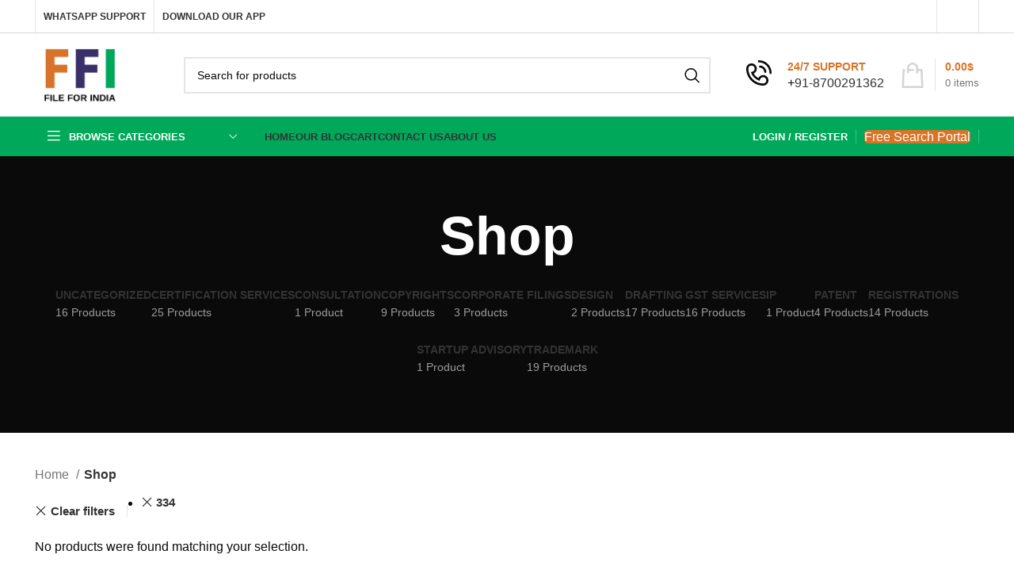

--- FILE ---
content_type: text/css
request_url: https://fileforindia.com/oartamoo/firemobile/assets/css/wfotp-core.css
body_size: 2374
content:
.rq-otp-phone-button-toggle {
	width: 100%;
	color: #212121;
	border-color: #e6e6e6;
	background: #e6e6e6;
	cursor: pointer;
	height: 48px;
	padding: 15px 28px;
	line-height: 1;
	font-family: inherit;
	font-size: 16px;
	display: flex;
	align-items: center;
	justify-content: center;
}

.rq-otp-phone-button-toggle .rq-otp-btn-icon {
	pointer-events: none;
	margin-right: 8px;
}

.rq-otp-phone-button-toggle .rq-otp-btn-icon svg {
	width: 18px;
	height: 18px;
}

.rq-otp-phone-button-toggle .rq-otp-btn-text {
	pointer-events: none;
}

/* style for modal */

.rq-otp-modal {
	max-width: 410px;
	width: 100%;
	padding: 24px 25px 20px;
	border-radius: 12px;
	-webkit-box-shadow: none;
	box-shadow: none;
}

@media screen and (max-width: 420px) {
	.rq-otp-modal {
		max-width: 340px;
		padding: 20px 20px 10px;
	}
}

.rq-otp-modal a.close-modal {
	display: none;
}

.rq-otp-modal-title {
	color: #212121;
	margin: 0 0 16px;
	font-family: inherit;
	font-size: 18px;
	font-weight: 600;
}

/* style for phone number input & dropdown */

.rq-otp-phone-wrapper .iti input.rq-otp-phone-input {
	color: #212121;
	border: 1px solid #cccccc;
	border-radius: 6px;
	min-height: 44px;
	font-size: 15px;
	box-shadow: none;
	font-weight: 400;
	-webkit-transition: border-color 0.2s ease;
	-o-transition: border-color 0.2s ease;
	transition: border-color 0.2s ease;
	-webkit-appearance: none;
}
.rq-otp-phone-wrapper input.rq-email-input {
	color: #212121;
	margin: auto;
	border: 1px solid #cccccc;
	border-radius: 6px;
	min-height: 44px;
	font-size: 15px;
	min-width:360px ;
	box-shadow: none;
	font-weight: 400;
	-webkit-transition: border-color 0.2s ease;
	-o-transition: border-color 0.2s ease;
	transition: border-color 0.2s ease;
	-webkit-appearance: none;
}

.rq-otp-phone-wrapper .iti input.rq-otp-phone-input:focus {
	outline: 0;
	color: #212121;
	border-color: #212121;
	-webkit-box-shadow: 0 3px 6px rgba(0, 0, 0, 0.08);
	box-shadow: 0 3px 6px rgba(0, 0, 0, 0.08);
}
.rq-otp-phone-wrapper input.rq-email-input:focus {
	outline: 0;
	color: #212121;
	border-color: #212121;
	-webkit-box-shadow: 0 3px 6px rgba(0, 0, 0, 0.08);
	box-shadow: 0 3px 6px rgba(0, 0, 0, 0.08);
}


.rq-otp-phone-wrapper .iti input.rq-otp-phone-input::-webkit-input-placeholder {
	color: #a2a2a2;
	-webkit-transition: opacity 0.2s ease;
	transition: opacity 0.2s ease;
}
.rq-otp-phone-wrapper  input.rq-email-input::-webkit-input-placeholder {
	color: #a2a2a2;
	-webkit-transition: opacity 0.2s ease;
	transition: opacity 0.2s ease;
}


.rq-otp-phone-wrapper .iti input.rq-otp-phone-input::-moz-placeholder {
	color: #a2a2a2;
	-webkit-transition: opacity 0.2s ease;
	transition: opacity 0.2s ease;
}
.rq-otp-phone-wrapper input.rq-email-input::-moz-placeholder {
	color: #a2a2a2;
	-webkit-transition: opacity 0.2s ease;
	transition: opacity 0.2s ease;
}

.rq-otp-phone-wrapper .iti input.rq-otp-phone-input:-ms-input-placeholder {
	color: #a2a2a2;
	-webkit-transition: opacity 0.2s ease;
	transition: opacity 0.2s ease;
}

.rq-otp-phone-wrapper input.rq-email-input::-ms-input-placeholder {
	color: #a2a2a2;
	-webkit-transition: opacity 0.2s ease;
	transition: opacity 0.2s ease;
}

.rq-otp-phone-wrapper .iti input.rq-otp-phone-input::placeholder {
	color: #a2a2a2;
	-webkit-transition: opacity 0.2s ease;
	transition: opacity 0.2s ease;
}
.rq-otp-phone-wrapper input.rq-email-input::placeholder {
	color: #a2a2a2;
	-webkit-transition: opacity 0.2s ease;
	transition: opacity 0.2s ease;
}

.rq-otp-modal ul.iti__country-list:not(.wp-block-gallery) {
	margin: 1px 0 0;
	border-radius: 6px;
	border: 1px solid #e0e0e0;
	-webkit-box-shadow: none;
	box-shadow: none;
}

@media screen and (min-width: 320px) {
	.rq-otp-modal ul.iti__country-list:not(.wp-block-gallery) {
		width: 280px;
		white-space: normal;
	}
}

@media screen and (min-width: 360px) {
	.rq-otp-modal ul.iti__country-list:not(.wp-block-gallery) {
		width: 300px;
	}
}

@media screen and (min-width: 440px) {
	.rq-otp-modal ul.iti__country-list:not(.wp-block-gallery) {
		width: 360px;
	}
}

.rq-otp-modal li.iti__country {
	margin: 0;
	font-size: 14px;
}

.rq-otp-modal .iti__country-name,
.rq-otp-modal .iti__flag-box {
	margin-right: 8px;
}

.rq-otp-modal .iti__divider {
	margin-top: 0;
	border-color: #e0e0e0;
}

.rq-otp-modal .rq-otp-recaptcha-container {
	margin: 10px 0;
}

.rq-otp-modal .rq-otp-recaptcha-container .grecaptcha-badge {
	z-index: 1;
}

.rq-otp-modal .rq-otp-phone-input,
.rq-otp-modal .iti,
.rq-otp-modal .iti__country-list {
	width: 100%;
}

.rq-otp-modal .firebase-otp-phone-button,
.rq-otp-verify-section .code-submit {
	width: 100%;
	cursor: pointer;
	height: 48px;
	padding: 15px 28px;
	color: #fff;
	line-height: 1;
	font-weight: 400;
	font-size: 15px;
	border: 1px solid #212121;
	border-radius: 6px;
	background: #212121;
	margin-top: 5px;
	transition: all 0.2s ease;
}

.rq-otp-modal .firebase-otp-phone-button:hover,
.rq-otp-modal .firebase-otp-phone-button:focus,
.rq-otp-verify-section .code-submit:hover,
.rq-otp-verify-section .code-submit:focus {
	outline: none;
	border-color: #3a3a3a;
	background: #3a3a3a;
}

.rq-otp-modal .firebase-otp-phone-button span {
	pointer-events: none;
}

.rq-otp-verify-button span {
	pointer-events: none;
}

.rq-otp-modal .firebase-otp-phone-button .rq-otp-mini-loader span {
	width: 8px;
	height: 8px;
}

.rq-otp-error:empty {
	display: none;
}

/* start input phone code css */

.rq-otp-code-wrapper .rq-otp-form-group {
	display: -webkit-box;
	display: -ms-flexbox;
	display: flex;
	-webkit-box-pack: justify;
	-ms-flex-pack: justify;
	justify-content: space-between;
}

.rq-otp-code-wrapper .letter {
	height: 54px;
	text-align: center;
	-ms-flex-preferred-size: calc(100% / 6);
	flex-basis: calc(100% / 6);
	max-width: calc((100% / 6) - 8px);
	outline-style: none;
	padding: 5px 0;
	font-size: 16px;
	font-weight: 600;
	border: 2px solid #e6e6e6;
	background-color: #e6e6e6;
	box-shadow: none;
}

@media only screen and (max-width: 420px) {
	.rq-otp-code-wrapper .letter {
		height: 52px;
	}
}

.rq-otp-code-wrapper .letter:focus {
	border-color: #212121;
	background-color: #ffffff;
}

.rq-otp-code-wrapper .letter::-webkit-input-placeholder {
	font-size: 24px;
	-webkit-transition: opacity 0.2s ease;
	transition: opacity 0.2s ease;
}

.rq-otp-code-wrapper .letter::-moz-placeholder {
	font-size: 24px;
	-webkit-transition: opacity 0.2s ease;
	transition: opacity 0.2s ease;
}

.rq-otp-code-wrapper .letter:-ms-input-placeholder {
	font-size: 24px;
	-webkit-transition: opacity 0.2s ease;
	transition: opacity 0.2s ease;
}

.rq-otp-code-wrapper .letter::-ms-input-placeholder {
	font-size: 24px;
	-webkit-transition: opacity 0.2s ease;
	transition: opacity 0.2s ease;
}

.rq-otp-code-wrapper .letter::placeholder {
	font-size: 24px;
	-webkit-transition: opacity 0.2s ease;
	transition: opacity 0.2s ease;
}

.rq-otp-code-wrapper .letter:focus::-webkit-input-placeholder,
.rq-otp-code-wrapper .letter:focus + input::-webkit-input-placeholder,
.rq-otp-code-wrapper .letter:focus + input + input::-webkit-input-placeholder,
.rq-otp-code-wrapper
	.letter:focus
	+ input
	+ input
	+ input::-webkit-input-placeholder,
.rq-otp-code-wrapper
	.letter:focus
	+ input
	+ input
	+ input
	+ input::-webkit-input-placeholder,
.rq-otp-code-wrapper
	.letter:focus
	+ input
	+ input
	+ input
	+ input
	+ input::-webkit-input-placeholder {
	opacity: 0;
	-webkit-transition: opacity 0.2s ease;
	transition: opacity 0.2s ease;
}

.rq-otp-code-wrapper .letter:focus::-moz-placeholder,
.rq-otp-code-wrapper .letter:focus + input::-moz-placeholder,
.rq-otp-code-wrapper .letter:focus + input + input::-moz-placeholder,
.rq-otp-code-wrapper .letter:focus + input + input + input::-moz-placeholder,
.rq-otp-code-wrapper
	.letter:focus
	+ input
	+ input
	+ input
	+ input::-moz-placeholder,
.rq-otp-code-wrapper
	.letter:focus
	+ input
	+ input
	+ input
	+ input
	+ input::-moz-placeholder {
	opacity: 0;
	-webkit-transition: opacity 0.2s ease;
	transition: opacity 0.2s ease;
}

.rq-otp-code-wrapper .letter:focus:-ms-input-placeholder,
.rq-otp-code-wrapper .letter:focus + input:-ms-input-placeholder,
.rq-otp-code-wrapper .letter:focus + input + input:-ms-input-placeholder,
.rq-otp-code-wrapper
	.letter:focus
	+ input
	+ input
	+ input:-ms-input-placeholder,
.rq-otp-code-wrapper
	.letter:focus
	+ input
	+ input
	+ input
	+ input:-ms-input-placeholder,
.rq-otp-code-wrapper
	.letter:focus
	+ input
	+ input
	+ input
	+ input
	+ input:-ms-input-placeholder {
	opacity: 0;
	-webkit-transition: opacity 0.2s ease;
	transition: opacity 0.2s ease;
}

.rq-otp-code-wrapper .letter:focus::-ms-input-placeholder,
.rq-otp-code-wrapper .letter:focus + input::-ms-input-placeholder,
.rq-otp-code-wrapper .letter:focus + input + input::-ms-input-placeholder,
.rq-otp-code-wrapper
	.letter:focus
	+ input
	+ input
	+ input::-ms-input-placeholder,
.rq-otp-code-wrapper
	.letter:focus
	+ input
	+ input
	+ input
	+ input::-ms-input-placeholder,
.rq-otp-code-wrapper
	.letter:focus
	+ input
	+ input
	+ input
	+ input
	+ input::-ms-input-placeholder {
	opacity: 0;
	-webkit-transition: opacity 0.2s ease;
	transition: opacity 0.2s ease;
}

.rq-otp-code-wrapper .letter:focus::placeholder,
.rq-otp-code-wrapper .letter:focus + input::placeholder,
.rq-otp-code-wrapper .letter:focus + input + input::placeholder,
.rq-otp-code-wrapper .letter:focus + input + input + input::placeholder,
.rq-otp-code-wrapper .letter:focus + input + input + input + input::placeholder,
.rq-otp-code-wrapper
	.letter:focus
	+ input
	+ input
	+ input
	+ input
	+ input::placeholder {
	opacity: 0;
	-webkit-transition: opacity 0.2s ease;
	transition: opacity 0.2s ease;
}

/* button styles */

.rq-otp-verify-section {
	margin-top: 12px;
}

.rq-otp-close-modal {
	position: fixed;
	top: 20px;
	right: 20px;
	width: 16px;
	height: 16px;
	z-index: 9999;
}

.rq-otp-close-custom-modal {
	display: inline-block;
	cursor: pointer;
}

.rq-otp-close-modal svg {
	fill: #ffffff;
	width: 16px;
	height: 16px;
}

/* styles for error and success feedback */

.rq-otp-error-feedback {
	color: red;
	font-size: 14px;
	margin-top: 5px;
}
.rq-otp-ins {
	color: rgb(72, 70, 70);
	font-size: 14px;
	margin-top: 5px;
}

.rq-otp-modal-error.rq-otp-error-feedback {
	margin-top: 10px;
}

.rq-otp-modal .rq-otp-success-feedback {
	position: absolute;
	top: 0;
	left: 0;
	width: 100%;
	height: 100%;
	border-radius: 12px;
	-webkit-box-orient: vertical;
	-webkit-box-direction: normal;
	-ms-flex-direction: column;
	flex-direction: column;
	-webkit-box-align: center;
	-ms-flex-align: center;
	align-items: center;
	-webkit-box-pack: center;
	-ms-flex-pack: center;
	justify-content: center;
	text-align: center;
	background: rgba(255, 255, 255, 1);
	display: none;
}

.rq-otp-modal .rq-otp-success-feedback.rq-otp-success {
	display: -webkit-box;
	display: -ms-flexbox;
	display: flex;
}

.rq-otp-modal .rq-otp-success-feedback h3 {
	color: #212121;
	font-family: inherit;
	font-size: 18px;
	font-weight: 600;
	margin: 15px 0 0;
}

/* keyframe pulse animation loader btn */

.rq-otp-mini-loader {
	width: 70px;
	display: none;
	-webkit-box-align: center;
	-ms-flex-align: center;
	align-items: center;
	-webkit-box-pack: center;
	-ms-flex-pack: center;
	justify-content: center;
	margin: 0 auto;
}

.rq-otp-btn.has-spinner .rq-otp-mini-loader {
	display: -webkit-box;
	display: -ms-flexbox;
	display: flex;
}

.rq-otp-btn .rq-otp-mini-loader .rq-otp-btn-text {
	display: -webkit-inline-box;
	display: -ms-inline-flexbox;
	display: inline-flex;
}

.rq-otp-btn.has-spinner .rq-otp-btn-text {
	display: none;
}

.rq-otp-btn .rq-otp-mini-loader span {
	width: 10px;
	height: 10px;
	background-color: #fff;
	border-radius: 100%;
	margin: 0 3px;
	-webkit-animation: pulse 1s infinite ease-in-out both;
	animation: pulse 1s infinite ease-in-out both;
}

.rq-otp-btn .rq-otp-mini-loader span.dot2 {
	-webkit-animation-delay: 0.1s;
	animation-delay: 0.1s;
}

.rq-otp-btn .rq-otp-mini-loader span.dot3 {
	-webkit-animation-delay: 0.2s;
	animation-delay: 0.2s;
}

@-webkit-keyframes pulse {
	0%,
	80%,
	100% {
		-webkit-transform: scale(0);
		transform: scale(0);
	}
	40% {
		-webkit-transform: scale(1);
		transform: scale(1);
	}
}

@keyframes pulse {
	0%,
	80%,
	100% {
		-webkit-transform: scale(0);
		transform: scale(0);
	}
	40% {
		-webkit-transform: scale(1);
		transform: scale(1);
	}
}

/* success icon animation */

.rq-success-check-icon {
	width: 80px;
	height: 80px;
	position: relative;
	border-radius: 50%;
	-webkit-box-sizing: content-box;
	box-sizing: content-box;
	border: 4px solid #4caf50;
	-ms-flex-negative: 0;
	flex-shrink: 0;
}

.rq-success-check-icon::before {
	top: -2px;
	left: -2px;
	width: 30px;
	-webkit-transform-origin: 100% 50%;
	-ms-transform-origin: 100% 50%;
	transform-origin: 100% 50%;
	border-radius: 100px 0 0 100px;
}

.rq-success-check-icon::after {
	top: 0;
	left: 30px;
	width: 60px;
	-webkit-transform-origin: 0 50%;
	-ms-transform-origin: 0 50%;
	transform-origin: 0 50%;
	border-radius: 0 100px 100px 0;
	-webkit-animation: rotate-circle 4.25s ease-in;
	animation: rotate-circle 4.25s ease-in;
}

.rq-success-check-icon::before,
.rq-success-check-icon::after {
	content: '';
	height: 100px;
	position: absolute;
	background: #ffffff;
	-webkit-transform: rotate(-45deg);
	-ms-transform: rotate(-45deg);
	transform: rotate(-45deg);
}

.rq-success-check-icon .icon-line {
	height: 5px;
	background-color: #4caf50;
	display: block;
	border-radius: 2px;
	position: absolute;
	z-index: 10;
}

.rq-success-check-icon .icon-line.line-tip {
	top: 46px;
	left: 14px;
	width: 25px;
	-webkit-transform: rotate(45deg);
	-ms-transform: rotate(45deg);
	transform: rotate(45deg);
	-webkit-animation: icon-line-tip 0.75s;
	animation: icon-line-tip 0.75s;
}

.rq-success-check-icon .icon-line.line-long {
	top: 38px;
	right: 8px;
	width: 47px;
	-webkit-transform: rotate(-45deg);
	-ms-transform: rotate(-45deg);
	transform: rotate(-45deg);
	-webkit-animation: icon-line-long 0.75s;
	animation: icon-line-long 0.75s;
}

.rq-success-check-icon .icon-circle {
	top: -4px;
	left: -4px;
	z-index: 10;
	width: 80px;
	height: 80px;
	border-radius: 50%;
	position: absolute;
	-webkit-box-sizing: content-box;
	box-sizing: content-box;
	border: 4px solid rgba(76, 175, 80, 0.5);
}

.rq-success-check-icon .icon-fix {
	top: 8px;
	width: 5px;
	left: 26px;
	z-index: 1;
	height: 85px;
	position: absolute;
	-webkit-transform: rotate(-45deg);
	-ms-transform: rotate(-45deg);
	transform: rotate(-45deg);
	background-color: #ffffff;
}

.iti-mobile .iti--container {
	z-index: 99999;
}

@-webkit-keyframes rotate-circle {
	0% {
		-webkit-transform: rotate(-45deg);
		transform: rotate(-45deg);
	}
	5% {
		-webkit-transform: rotate(-45deg);
		transform: rotate(-45deg);
	}
	12% {
		-webkit-transform: rotate(-405deg);
		transform: rotate(-405deg);
	}
	100% {
		-webkit-transform: rotate(-405deg);
		transform: rotate(-405deg);
	}
}

@keyframes rotate-circle {
	0% {
		-webkit-transform: rotate(-45deg);
		transform: rotate(-45deg);
	}
	5% {
		-webkit-transform: rotate(-45deg);
		transform: rotate(-45deg);
	}
	12% {
		-webkit-transform: rotate(-405deg);
		transform: rotate(-405deg);
	}
	100% {
		-webkit-transform: rotate(-405deg);
		transform: rotate(-405deg);
	}
}

@-webkit-keyframes icon-line-tip {
	0% {
		width: 0;
		left: 1px;
		top: 19px;
	}
	54% {
		width: 0;
		left: 1px;
		top: 19px;
	}
	70% {
		width: 50px;
		left: -8px;
		top: 37px;
	}
	84% {
		width: 17px;
		left: 21px;
		top: 48px;
	}
	100% {
		width: 25px;
		left: 14px;
		top: 45px;
	}
}

@keyframes icon-line-tip {
	0% {
		width: 0;
		left: 1px;
		top: 19px;
	}
	54% {
		width: 0;
		left: 1px;
		top: 19px;
	}
	70% {
		width: 50px;
		left: -8px;
		top: 37px;
	}
	84% {
		width: 17px;
		left: 21px;
		top: 48px;
	}
	100% {
		width: 25px;
		left: 14px;
		top: 45px;
	}
}

@-webkit-keyframes icon-line-long {
	0% {
		width: 0;
		right: 46px;
		top: 54px;
	}
	65% {
		width: 0;
		right: 46px;
		top: 54px;
	}
	84% {
		width: 55px;
		right: 0px;
		top: 35px;
	}
	100% {
		width: 47px;
		right: 8px;
		top: 38px;
	}
}

@keyframes icon-line-long {
	0% {
		width: 0;
		right: 46px;
		top: 54px;
	}
	65% {
		width: 0;
		right: 46px;
		top: 54px;
	}
	84% {
		width: 55px;
		right: 0px;
		top: 35px;
	}
	100% {
		width: 47px;
		right: 8px;
		top: 38px;
	}
}

.rq-hide {
	display: none;
}

.rq-show {
	display: block;
}

/* custom modal style when admin choose custom modal instead of jQuery modal */
body.rq-wfotp-custom-modal-open {
	overflow: hidden;
}

.rq-custom-modal {
	position: fixed;
	top: 0;
	right: 0;
	bottom: 0;
	left: 0;
	max-width: 100%;
	width: 100%;
	height: 100%;
	z-index: 999999;
	border-radius: 0;
	background: rgba(0, 0, 0, 0.75);
	display: flex;
	align-items: center;
	justify-content: center;
	opacity: 0;
	visibility: hidden;
	transition: opacity 0.2s ease-in-out;
}

.rq-custom-modal.open-custom-modal {
	opacity: 1;
	visibility: visible;
}

.rq-custom-modal-content {
	max-width: 410px;
	width: 100%;
	padding: 24px 25px 20px;
	border-radius: 12px;
	background-color: #ffffff;
}

@media screen and (max-width: 420px) {
	.rq-custom-modal {
		padding: 16px 16px 10px;
	}

	.rq-custom-modal-content {
		padding: 20px 20px 16px;
	}
}


--- FILE ---
content_type: text/css
request_url: https://fileforindia.com/neglodyx/2023/12/xts-theme_settings_default-1703155775.css
body_size: 1338
content:
@font-face {
	font-weight: normal;
	font-style: normal;
	font-family: "woodmart-font";
	src: url("//fileforindia.com/yptachub/fonts/woodmart-font-1-400.woff2?v=7.2.3") format("woff2");
}

.wd-popup.wd-promo-popup{
	background-color:#111111;
	background-image: url(https://trade.bugclue.com/wp-content/uploads/2021/09/marketplace-promo-popup.jpg);
	background-repeat:no-repeat;
	background-size:cover;
	background-position:center center;
}

.header-banner{
	background-image: url(https://trade.bugclue.com/wp-content/uploads/2021/09/marketplace-top-banner.jpg);
}

.page-title-default{
	background-color:#0a0a0a;
	background-image: url(https://trade.bugclue.com/wp-content/uploads/2021/10/marketplace-page-title.jpg);
	background-size:cover;
	background-position:center center;
}

.footer-container{
	background-color:#ffffff;
	background-image: none;
}

:root{
--wd-text-font:"Lexend", Arial, Helvetica, sans-serif;
--wd-text-font-weight:400;
--wd-text-color:rgb(10,10,10);
--wd-text-font-size:16px;
}
@media (max-width: 767px){
:root{
--wd-text-font-size:-10px;
}
}
:root{
--wd-title-font:"Lexend", Arial, Helvetica, sans-serif;
--wd-title-font-weight:700;
--wd-title-color:rgb(15,15,15);
}
:root{
--wd-entities-title-font:"Lexend", Arial, Helvetica, sans-serif;
--wd-entities-title-font-weight:600;
--wd-entities-title-color:rgb(10,10,10);
--wd-entities-title-color-hover:rgb(51 51 51 / 65%);
}
:root{
--wd-alternative-font:"Lato", Arial, Helvetica, sans-serif;
}
:root{
--wd-widget-title-font:"Lexend", Arial, Helvetica, sans-serif;
--wd-widget-title-font-weight:600;
--wd-widget-title-transform:uppercase;
--wd-widget-title-color:rgb(10,10,10);
--wd-widget-title-font-size:16px;
}
:root{
--wd-header-el-font:"Lexend", Arial, Helvetica, sans-serif;
--wd-header-el-font-weight:600;
--wd-header-el-transform:uppercase;
--wd-header-el-font-size:13px;
}
:root{
--wd-primary-color:rgb(217,116,39);
}
:root{
--wd-alternative-color:rgb(0,168,90);
}
:root{
--wd-link-color:#333333;
--wd-link-color-hover:#242424;
}
:root{
--btn-default-bgcolor:#f7f7f7;
}
:root{
--btn-default-bgcolor-hover:#efefef;
}
:root{
--btn-accented-bgcolor:rgb(217,49,67);
}
:root{
--btn-accented-bgcolor-hover:rgb(196,45,60);
}
:root{
--notices-success-bg:#459647;
}
:root{
--notices-success-color:#fff;
}
:root{
--notices-warning-bg:#E0B252;
}
:root{
--notices-warning-color:#fff;
}
	:root{
					
			
							--wd-form-brd-radius: 0px;
					
					--wd-form-brd-width: 2px;
		
					--btn-default-color: #333;
		
					--btn-default-color-hover: #333;
		
					--btn-accented-color: #fff;
		
					--btn-accented-color-hover: #fff;
		
					
			
			
							--btn-default-brd-radius: 5px;
				--btn-default-box-shadow: none;
				--btn-default-box-shadow-hover: none;
					
					
			
			
							--btn-accented-brd-radius: 5px;
				--btn-accented-box-shadow: none;
				--btn-accented-box-shadow-hover: none;
					
							
					--wd-brd-radius: 0px;
			}

	
	
			@media (min-width: 1025px) {
			.whb-boxed:not(.whb-sticked):not(.whb-full-width) .whb-main-header {
				max-width: 1192px;
			}
		}

		.container {
			max-width: 1222px;
		}

		:root{
			--wd-container-w: 1222px;
		}
	
			@media (min-width: 1239px) {
			.platform-Windows .wd-section-stretch > .elementor-container {
				margin-left: auto;
				margin-right: auto;
			}
		}
		@media (min-width: 1222px) {
			html:not(.platform-Windows) .wd-section-stretch > .elementor-container {
				margin-left: auto;
				margin-right: auto;
			}
		}
	
			div.wd-popup.popup-quick-view {
			max-width: 920px;
		}
	
	
	
	
			.woodmart-woocommerce-layered-nav .wd-scroll-content {
			max-height: 223px;
		}
	
	
.checkoutwc input[type=button]:not(.cfw-primary-btn):not(.cfw-quantity-stepper-btn-minus):not(.cfw-quantity-stepper-btn-plus) {
    background: #cd3232;
    border: 1px solid var(--cfw-buttons-secondary-background-color);
    border-radius: 5px;
    box-shadow: none;
    color: var(--cfw-buttons-secondary-text-color);
    cursor: pointer;
    display: inline-block;
    font-size: 1em;
    padding: 0.82rem;
    text-align: center;
    transition: all .1s ease-in-out;
    width: 100%;
}

#cfw-breadcrumb {
    display: flex;
    list-style-type: none;
    margin: 0 0 1.5em;
    padding-top: 30px;
}

.cfw-have-acc-text {
    margin-bottom: 0.6em;
    padding-bottom: 16px;
}

.flickity-button.previous:after {
    content: none;
}

.flickity-button.next:after {
    content: none;
}

.switch-toggle input + label {
    position: relative;
    z-index: 2;
    float: none;
    width: 50%;
    height: 100%;
    margin: 0;
    text-align: center;
}

.switch-toggle {
    display: block;
    height: 1.875em;
    position: relative;
    padding: 0 !important;
    width: 20em;
}

html .formcraft-css .fc-form.label-placeholder .field-cover>div {
    width: 85%;
    display: block;
}
html .formcraft-css .fc-form .form-element .field-cover .formcraft-icon {
    margin: 0.45em -15% 0.45em 12px;
}

.wd-post-date.wd-style-with-bg {
    position: absolute;
    top: 15px;
    left: 15px;
    z-index: 2;
    display: inline-block;
    min-width: 53px;
    background-color: var(--bgcolor-white);
    box-shadow: 0 0 9pxrgba(0,0,0,0.1);
    color: var(--color-gray-800);
    text-align: center;
    line-height: 1;
    content-visibility: hidden;
}

